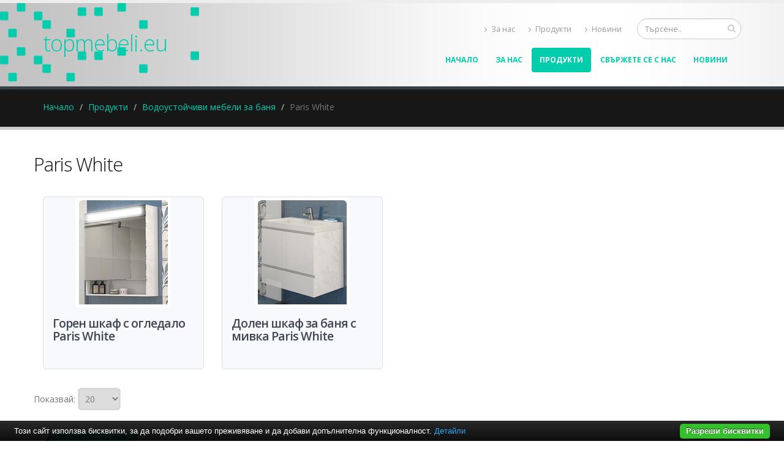

--- FILE ---
content_type: text/html; charset=UTF-8
request_url: https://www.topmebeli.eu/%D0%B2%D0%BE%D0%B4%D0%BE%D1%83%D1%81%D1%82%D0%BE%D0%B9%D1%87%D0%B8%D0%B2%D0%B8-%D0%BC%D0%B5%D0%B1%D0%B5%D0%BB%D0%B8-%D0%B7%D0%B0-%D0%B1%D0%B0%D0%BD%D1%8F/paris-white
body_size: 5268
content:
<!DOCTYPE html PUBLIC "-//W3C//DTD XHTML 1.0 Transitional//EN" "http://www.w3.org/TR/xhtml1/DTD/xhtml1-transitional.dtd">
<html lang="bg">
<head>
<meta http-equiv="Content-Type" content="text/html; charset=utf-8">
<meta charset="utf-8">
<meta name="language" content="bg">
<title>Paris White</title>
<meta name="keywords" content="">
<meta name="description" content="Topmebeli.eu">
<meta name="robots" content="index, follow">
<meta name="googlebot" content="index, follow">
<meta name="viewport" content="width=device-width, initial-scale=1.0">
<link rel="stylesheet" href="/css/jqueryui/jquery-ui-1.10.3.custom.css" type="text/css">
<link rel="stylesheet" href="/core/css/ui.notify.css" type="text/css">
<link rel="stylesheet" href="/core/css/showLoading.css" type="text/css">
<link rel="stylesheet" href="/css/fancybox/jquery.fancybox.css" type="text/css">
<link rel="stylesheet" href="/css/fancybox/jquery.fancybox-buttons.css" type="text/css">
<script type="text/javascript" src="/js/jquery-1.10.2.min.js"></script><script src="/template1/vendor/bootstrap/bootstrap.js"></script><script type="text/javascript" src="/js/jquery-ui-1.10.3.custom.min.js"></script><script type="text/javascript" src="/core/js/jquery.platform.js"></script><script type="text/javascript" src="/core/js/compatibility.js" async="async"></script><script type="text/javascript" src="/core/js/jquery.notify.min.js"></script><script type="text/javascript" src="/core/js/jquery.showLoading.min.js"></script><script type="text/javascript" src="/js/jquery.ui.shopping-cart.js"></script><script type="text/javascript" src="/js/jquery.fancybox.js"></script><script type="text/javascript" src="/js/page/products.js"></script><script type="text/javascript" src="/js/jquery.fancybox-buttons.js"></script><link href="https://fonts.googleapis.com/css?family=Open+Sans:300,400,600,700,800%7CShadows+Into+Light" rel="stylesheet" type="text/css">
<link href="https://fonts.googleapis.com/css?family=Bad+Script&amp;subset=latin,cyrillic" rel="stylesheet" type="text/css">
<link rel="stylesheet" href="/template1/vendor/bootstrap/bootstrap.css">
<link rel="stylesheet" href="/template1/vendor/fontawesome/css/font-awesome.css">
<link rel="stylesheet" href="/template1/vendor/owlcarousel/owl.carousel.css?v=1.2" media="screen">
<link rel="stylesheet" href="/template1/vendor/owlcarousel/owl.theme.default.min.css" media="screen">
<link rel="stylesheet" href="/template1/vendor/magnific-popup/magnific-popup.css" media="screen">
<link rel="stylesheet" href="/template1/css/theme.css?v=1.8">
<link rel="stylesheet" href="/template1/css/theme-elements.css">
<link rel="stylesheet" href="/template1/css/theme-blog.css">
<link rel="stylesheet" href="/template1/css/theme-shop.css?v=1.2">
<link rel="stylesheet" href="/template1/css/theme-animate.css">
<link rel="stylesheet" href="/template1/vendor/rs-plugin/css/settings.css" media="screen">
<link rel="stylesheet" href="/template1/vendor/circle-flip-slideshow/css/component.css" media="screen">
<link rel="stylesheet" href="/template1/css/skins/default.css?v=1.0">
<link rel="stylesheet" href="/template1/css/custom.css?v=1.1">
<script src="/template1/vendor/modernizr/modernizr.js"></script><script type="text/javascript">
                    $(document).ready(function() {
                        $.platform.params.debug = '0';
                        $.platform.params.base_url = 'https://www.topmebeli.eu/';
                        $.platform.params.page_url = 'https://www.topmebeli.eu/водоустойчиви-мебели-за-баня/paris-white';
                        $.platform.params.page_url_with_params = 'https://www.topmebeli.eu/водоустойчиви-мебели-за-баня/paris-white';
                        $.platform.params.dialog_width = '740';
                        $.platform.params.disable_form_changes_confirmations = '1';
                        $.platform.params.page = 'products';
                        $.platform.params.env = 'www';
                        $.platform.params.site_id = '36';
                        $.platform.params.profile_panel_url = 'my.tradeon.net';
                        $.platform.params.shopping_cart_redirect = '1';
                        $.platform.params.url = 'products/251/1014';
                        $.platform.voc.ok = 'Добре';
                        

                    });
                </script><script type="text/javascript" src="/js/jQuery.BlackAndWhite.js" async="async"></script><script type="text/javascript" src="/js/init.js?v=1.1"></script><style type="text/css">
                    /* Main theme colours */
                    h3,
                    h4,
                    h5 {
                    color: #00CDAC; 
                    }

                    a, .profile-menu-panel a {
                    color: #00CDAC;
                    }

                    a:hover {
                    color: #00CDAC;
                    }

                    a.profile-menu-panel {
                        color: #00CDAC !important;
                        background-color: none;
                    }

                    a:active {
                    color: #00CDAC;
                    }

                    .alternative-font {
                    color: #00CDAC;
                    }

                    p.drop-caps:first-child:first-letter {
                    color: #00CDAC;
                    }

                    p.drop-caps.secundary:first-child:first-letter {
                    background-color: #00CDAC;
                    }

                    ul.nav-pills > li.active > a {
                    background-color: #00CDAC;
                    }

                    ul.nav-pills > li.active > a:hover,
                    ul.nav-pills > li.active > a:focus {
                    background-color: #00CDAC;
                    }

                    .sort-source-wrapper .nav > li.active > a {
                    color: #00CDAC;
                    }

                    .sort-source-wrapper .nav > li.active > a:hover,
                    .sort-source-wrapper .nav > li.active > a:focus {
                    color: #00CDAC;
                    }
                    /* Labels */
                    .label-primary {
                    background-color: #00CDAC;
                    }

                    .pagination > li > a,
                    .pagination > li > span,
                    .pagination > li > a:hover,
                    .pagination > li > span:hover,
                    .pagination > li > a:focus,
                    .pagination > li > span:focus {
                    color: #00CDAC;
                    }

                    .pagination > .active > a,
                    .pagination > .active > span,
                    .pagination > .active > a:hover,
                    .pagination > .active > span:hover,
                    .pagination > .active > a:focus,
                    .pagination > .active > span:focus {
                    background-color: #00CDAC;
                    border-color: #00CDAC;
                    }

                    body.dark .pagination > li > a,
                    body.dark .pagination > li > span,
                    body.dark .pagination > li > a:hover,
                    body.dark .pagination > li > span:hover,
                    body.dark .pagination > li > a:focus,
                    body.dark .pagination > li > span:focus {
                    color: #00CDAC;
                    }

                    body.dark .pagination > .active > a,
                    body.dark .pagination > .active > span,
                    body.dark .pagination > .active > a:hover,
                    body.dark .pagination > .active > span:hover,
                    body.dark .pagination > .active > a:focus,
                    body.dark .pagination > .active > span:focus {
                    background-color: #00CDAC;
                    border-color: #00CDAC;
                    }

                    .btn-primary,
                    .pagination > .active > a,
                    body.dark .pagination > .active > a,
                    .owl-theme .owl-controls .owl-nav [class*="owl-"] {
                    border-color: #00CDAC !important;
                    color: #ffffff;
                    text-shadow: 0 -1px 0 rgba(0, 0, 0, 0.25);
                    background-color: #00CDAC;
                    border-color: #00CDAC;
                    }

                    .btn-primary:hover,
                    .pagination > .active > a:hover,
                    body.dark .pagination > .active > a:hover,
                    .owl-theme .owl-controls .owl-nav [class*="owl-"]:hover {
                    border-color: #00CDAC;
                    background-color: #00CDAC;
                    }

                    .btn-primary:active,
                    .pagination > .active > a:active,
                    body.dark .pagination > .active > a:active,
                    .owl-theme .owl-controls .owl-nav [class*="owl-"]:active,
                    .btn-primary:focus,
                    .pagination > .active > a:focus,
                    body.dark .pagination > .active > a:focus,
                    .owl-theme .owl-controls .owl-nav [class*="owl-"]:focus {
                    border-color: #00CDAC;
                    background-color: #00CDAC;
                    }

                    .progress-bar-primary {
                    background-color: #00CDAC;
                    }

                    section.highlight {
                    background-color: #00CDAC !important;
                    border-color: #00CDAC !important;
                    }

                    section.page-top h1 {
                    border-bottom-color: #00CDAC;
                    }

                    section.toggle label {
                    color: #00CDAC;
                    border-left-color: #00CDAC;
                    border-right-color: #00CDAC;
                    }

                    section.toggle.active > label {
                    background-color: #00CDAC;
                    border-color: #00CDAC;
                    color: #FFF;
                    }

                    section.page-top.custom-product {
                    background-color: #00CDAC;
                    }

                    .feature-box .feature-box-icon {
                    background-color: #00CDAC;
                    }

                    .feature-box.secundary .feature-box-icon i.fa {
                    color: #00CDAC;
                    }

                    .thumb-info .thumb-info-type {
                    background-color: #00CDAC;
                    }

                    .thumb-info .thumb-info-action-icon {
                    background-color: #00CDAC;
                    }

                    .thumb-info-social-icons a {
                    background-color: #00CDAC;
                    }

                    .thumbnail .zoom {
                    background-color: #00CDAC;
                    }

                    .img-thumbnail .zoom {
                    background-color: #00CDAC;
                    }

                    .inverted {
                    background-color: #00CDAC;
                    }
                    
                    .tabs ul.nav-tabs a,
                    .tabs ul.nav-tabs a:hover {
                    color: #00CDAC;
                    }

                    .tabs ul.nav-tabs a:hover,
                    .tabs ul.nav-tabs a:focus {
                    border-top-color: #00CDAC;
                    }

                    .tabs ul.nav-tabs li.active a {
                    border-top-color: #00CDAC;
                    color: #00CDAC;
                    }

                    .tabs ul.nav-tabs.nav-justified a:hover,
                    .tabs ul.nav-tabs.nav-justified a:focus {
                    border-top-color: #00CDAC;
                    }

                    .button-buy a, .cart-full .footer a.order {
                    background-color: #00CDAC !important;
                    border-color: #00CDAC !important;
                    }

                    .button-buy a:hover, .cart-full .footer a.order:hover {
                    background-color: #00CDAC !important;
                    }

                    .platform-quantity .sub, .platform-quantity .add {
                    color: #00CDAC !important;
                    }

                    .owl-theme .owl-dots .owl-dot.active span, .owl-theme .owl-dots .owl-dot:hover span {
                    background-color: #00CDAC !important;
                    }

                    .tabs.tabs-bottom ul.nav-tabs li a:hover,
                    .tabs.tabs-bottom ul.nav-tabs li.active a,
                    .tabs.tabs-bottom ul.nav-tabs li.active a:hover,
                    .tabs.tabs-bottom ul.nav-tabs li.active a:focus {
                    border-bottom-color: #00CDAC;
                    }

                    .tabs.tabs-vertical.tabs-left ul.nav-tabs li a:hover,
                    .tabs.tabs-vertical.tabs-left ul.nav-tabs li.active a,
                    .tabs.tabs-vertical.tabs-left ul.nav-tabs li.active a:hover,
                    .tabs.tabs-vertical.tabs-left ul.nav-tabs li.active a:focus {
                    border-left-color: #00CDAC;
                    }

                    .tabs.tabs-vertical.tabs-right ul.nav-tabs li a:hover,
                    .tabs.tabs-vertical.tabs-right ul.nav-tabs li.active a,
                    .tabs.tabs-vertical.tabs-right ul.nav-tabs li.active a:hover,
                    .tabs.tabs-vertical.tabs-right ul.nav-tabs li.active a:focus {
                    border-right-color: #00CDAC;
                    }

                    ul.list.icons li i {
                    color: #00CDAC;
                    }

                    i.icon-featured {
                    background-color: #00CDAC;
                    }

                    .parallax blockquote i.fa-quote-left {
                    color: #00CDAC;
                    }

                    section.video blockquote i.fa-quote-left {
                    color: #00CDAC;
                    }

                    .panel-group .panel-heading a {
                    color: #00CDAC;
                    }

                    .panel-group.secundary .panel-heading {
                    background-color: #00CDAC !important;
                    }

                    #header nav ul.nav-main ul.dropdown-menu,
                    #header nav ul.nav-main li.dropdown.open .dropdown-toggle,
                    #header nav ul.nav-main li.active a,
                    #header nav ul.nav-main li > a:hover,
                    #header nav ul.nav-main li.dropdown:hover a {
                    color: #FFF;
                    background-color: #00CDAC !important;
                    }

                    #header nav ul.nav-main ul.dropdown-menu li:hover > a {
                    background-color: #00CDAC !important;
                    }

                    #header nav ul.nav-main ul.dropdown-menu {
                    color: #ffffff;
                    text-shadow: 0 -1px 0 rgba(0, 0, 0, 0.25);
                    background-color: #00CDAC;
                    border-color: #00CDAC;
                    }

                    #header nav ul.nav-main ul.dropdown-menu:hover {
                    border-color: #00CDAC;
                    background-color: #00CDAC;
                    }

                    #header nav ul.nav-main ul.dropdown-menu:active,
                    #header nav ul.nav-main ul.dropdown-menu:focus {
                    border-color: #00CDAC;
                    background-color: #00CDAC;
                    }

                    #header nav ul.nav-main li.dropdown:hover ul.dropdown-menu li > a {
                    background: none !important;
                    }

                    #header nav ul.nav-main li.dropdown:hover ul.dropdown-menu li > a:hover {
                    background: white !important;
                    }

                    @media (min-width: 992px) {
                    #header.single-menu nav ul.nav-main li.active > a {
                    border-top: 5px solid #00CDAC;
                    }

                    #header.darken-top-border {
                    border-top: 5px solid #00CDAC !important;
                    }

                    #header.colored .header-top {
                    background-color: #00CDAC;
                    }

                    #header.colored .header-top ul.nav-top li a:hover {
                    background-color: #00CDAC !important;
                    }

                    #header.flat-menu nav ul.nav-main li > a,
                    #header.flat-menu nav ul.nav-main li.active > a {
                    color: #666;
                    }

                    #header.flat-menu nav ul.nav-main li.active > a {
                    color: #00CDAC;
                    background-color: transparent !important;
                    }

                    #header.flat-menu nav ul.nav-main li > a:hover,
                    #header.flat-menu nav ul.nav-main li.dropdown:hover a {
                    color: #FFF;
                    background-color: #00CDAC !important;
                    }

                    #header nav.mega-menu ul.nav-main li.mega-menu-item ul.dropdown-menu {
                    border-top-color: #00CDAC;
                    };
                    }

                    blockquote.testimonial {
                    background: #00CDAC;
                    }

                    .testimonial-arrow-down {
                    border-top-color: #00CDAC;
                    }

                    .featured-box-secundary i.icon-featured {
                    background-color: #00CDAC;
                    }

                    .featured-box-secundary h4 {
                    color: #00CDAC;
                    }

                    .featured-box-secundary .box-content {
                    border-top-color: #00CDAC;
                    }

                    .pricing-table .most-popular {
                    border-color: #00CDAC;
                    }

                    .pricing-table .most-popular h3 {
                    background-color: #00CDAC;
                    }

                    section.timeline .timeline-box.left:before,
                    section.timeline .timeline-box.right:before {
                    background: #00CDAC;
                    box-shadow: 0 0 0 3px #ffffff, 0 0 0 6px #00CDAC;
                    }

                    ul.history li .featured-box .box-content {
                    border-top-color: #00CDAC;
                    }

                    .recent-posts .date .month,
                    article.post .post-date .month {
                    background-color: #00CDAC;
                    }

                    .recent-posts .date .day,
                    article.post .post-date .day {
                    color: #00CDAC;
                    }

                    .slider .tp-bannertimer {
                    background-color: #00CDAC;
                    }

                    .home-intro p em {
                    color: #00CDAC;
                    }

                    .home-concept strong {
                    color: #00CDAC;
                    }

                    .shop ul.products li.product .onsale {
                    background-color: #00CDAC;
                    border-bottom-color: #00CDAC;
                    }

                    .shop .star-rating span,
                    .shop .cart-totals tr.total .amount {
                    color: #00CDAC;
                    }

                    #footer .footer-ribbon:before {
                    border-right-color: #005580;
                    border-left-color: #005580;
                    }

                    #footer.color .footer-ribbon {
                    background: #00CDAC;
                    }

                    #footer.color .footer-ribbon:before {
                    border-right-color: #00334d;
                    }

                    #footer.color .footer-copyright {
                    background: #00CDAC;
                    border-top-color: #00CDAC;
                    }

                    html.boxed .body {
                    border-top-color: #00CDAC;
                    }

                    html[dir="rtl"] .tabs.tabs-vertical.tabs-left ul.nav-tabs li a:hover,
                    html[dir="rtl"] .tabs.tabs-vertical.tabs-left ul.nav-tabs li.active a,
                    html[dir="rtl"] .tabs.tabs-vertical.tabs-left ul.nav-tabs li.active a:hover,
                    html[dir="rtl"] .tabs.tabs-vertical.tabs-left ul.nav-tabs li.active a:focus {
                    border-right-color: #00CDAC;
                    border-left-color: transparent;
                    }

                    html[dir="rtl"] .tabs.tabs-vertical.tabs-right ul.nav-tabs li a:hover,
                    html[dir="rtl"] .tabs.tabs-vertical.tabs-right ul.nav-tabs li.active a,
                    html[dir="rtl"] .tabs.tabs-vertical.tabs-right ul.nav-tabs li.active a:hover,
                    html[dir="rtl"] .tabs.tabs-vertical.tabs-right ul.nav-tabs li.active a:focus {
                    border-right-color: transparent;
                    border-left-color: #00CDAC;
                    }

                    
                        #header {background-image: url('https://www.topmebeli.eu/media_images/users/4/template_images/20150528_164638_8532.jpg');}
                    
                        body {background-color: #ffffff}
                    
                        #footer .footer-ribbon {
                        background: #00CDAC;
                        }

                        #footer.light h1,
                        #footer.light h2,
                        #footer.light h3,
                        #footer.light h4,
                        #footer.light a {
                        color: #00CDAC !important;
                        }

                        #footer.color {
                        background: #00CDAC;
                        border-top-color: #00CDAC;
                        }
                    
                        #header nav.mega-menu .mega-menu-shop .dropdown-menu {
                        right: 4px !important;
                        }
                    
                        body.sticky-menu-active .logo {
                        padding-top: 60px !important;
                        }
                    

                    /** Output custom CSS declarations **/
                    </style>
</head>
<body class="boxed">
<div class="">
<header id="header"><div class="container">
<h1 class="logo"><a href="/">topmebeli.eu</a></h1>
<div class="search"><form id="searchForm" action="/search" method="get"><div class="input-group">
<div class="search_container"><input type="text" class="form-control search" name="q" id="search" placeholder="Търсене.."></div>
<span class="input-group-btn"><button class="btn btn-default" type="submit"><i class="fa fa-search"></i></button></span>
</div></form></div>
<nav><ul class="nav nav-pills nav-top">
<li><a href="/за-нас.html" title="За нас"><i class="fa fa-angle-right"></i>За нас</a></li>
<li><a href="/продукти.html" title="Продукти"><i class="fa fa-angle-right"></i>Продукти</a></li>
<li><a href="/новини" title="Новини"><i class="fa fa-angle-right"></i>Новини</a></li>
</ul></nav><button class="search-toggle btn btn-responsive-search btn-inverse"><i class="fa fa-search"></i></button><a href="/cart"><button class="btn btn-responsive-cart btn-inverse"><i class="fa fa-shopping-cart"></i></button></a><div class="header-search"><form id="searchForm" action="/search" method="get"><div class="header-search-wrapper">
<input class="form-control" name="q" id="q" type="text" required="" placeholder="Търсене.."><button class="btn btn-default" type="submit"><i class="fa fa-search"></i></button>
</div></form></div>
<button class="btn btn-responsive-nav btn-inverse" data-toggle="collapse" data-target=".nav-main-collapse"><i class="fa fa-bars"></i></button>
</div>
<div class="navbar-collapse nav-main-collapse collapse"><div class="container"><nav class="nav-main mega-menu"><ul class="nav nav-pills nav-main" id="mainMenu">
<li><a href="/">Начало</a></li>
<li><a href="/за-нас.html" title="За нас">За нас</a></li>
<li class="active"><a href="/продукти.html" title="Продукти">Продукти</a></li>
<li><a href="/контакти.html" title="Свържете се с нас">Свържете се с нас</a></li>
<li><a href="/новини" title="Новини">Новини</a></li>
</ul></nav></div></div></header><div role="main" class="main shop" id="page_products">
<section class="page-top"><div class="container">
<div class="row"><div class="col-md-12"><ul class="breadcrumb">
<li><a title="Начало" href="/">Начало</a></li>
<li><a title="Продукти" href="/продукти.html">Продукти</a></li>
<li><a title="Водоустойчиви мебели за баня" href="/водоустойчиви-мебели-за-баня">Водоустойчиви мебели за баня</a></li>
<li class="active">Paris White</li>
</ul></div></div>
<div class="row"></div>
</div></section><div class="container"><div class="row">
<h2 class="page-title cat">Paris White</h2>
<ul class="products product-thumb-info-list" data-plugin-masonry="data-plugin-masonry">
<li class="col-md-3 col-sm-6 col-xs-6 product"><span class="product-thumb-info"><a href="/водоустойчиви-мебели-за-баня/paris-white/горен-шкаф-с-огледало-paris-white.html" title="Горен шкаф с огледало Paris White"><span class="product-thumb-info-image"><span class="product-thumb-info-act"><span class="product-thumb-info-act-left"><em>Разгледай</em></span><span class="product-thumb-info-act-right"><em>&nbsp;<i class="fa fa-plus"></i> Детайли</em></span></span><div class="product-background"><div class="image-wrap"><img class="img-responsive" alt="Горен шкаф с огледало Paris White" src="/media_images/users/4/categories/1014/products/6481/170x200sc/20141217_132842_7735.jpg"></div></div></span></a><span class="product-thumb-info-content"><a href="/водоустойчиви-мебели-за-баня/paris-white/горен-шкаф-с-огледало-paris-white.html" title="Горен шкаф с огледало Paris White"><h4>Горен шкаф с огледало Paris White</h4>
<span class="price"></span></a></span></span></li>
<li class="col-md-3 col-sm-6 col-xs-6 product"><span class="product-thumb-info"><a href="/водоустойчиви-мебели-за-баня/paris-white/долен-шкаф-за-баня-с-мивка-paris-white.html" title="Долен шкаф за баня с мивка Paris White"><span class="product-thumb-info-image"><span class="product-thumb-info-act"><span class="product-thumb-info-act-left"><em>Разгледай</em></span><span class="product-thumb-info-act-right"><em>&nbsp;<i class="fa fa-plus"></i> Детайли</em></span></span><div class="product-background"><div class="image-wrap"><img class="img-responsive" alt="Долен шкаф за баня с мивка Paris White" src="/media_images/users/4/categories/1014/products/6482/170x200sc/20141217_133027_1510.jpg"></div></div></span></a><span class="product-thumb-info-content"><a href="/водоустойчиви-мебели-за-баня/paris-white/долен-шкаф-за-баня-с-мивка-paris-white.html" title="Долен шкаф за баня с мивка Paris White"><h4>Долен шкаф за баня с мивка Paris White</h4>
<span class="price"></span></a></span></span></li>
</ul>
<div class="row"><div class="col-md-12"><span style="float:left;">Показвай:
                        <select name="rpp" style="min-width: 70px; max-width:70px;" class="ipp_select" id="ipp"><option value="5">5</option>
<option value="10">10</option>
<option value="20" selected>20</option>
<option value="50">50</option>
<option value="100">100</option>
<option value="200">200</option></select></span></div></div>
</div></div>
</div>
<footer id="footer" class="light"><div class="container">
<div class="footer-ribbon"><span>За Контакти</span></div>
<div class="col-md-3">
<h4>Най-нови продукти</h4>
<ul class="list-unstyled recent-work">
<li><a class="thumb-info" href="/водоустойчиви-мебели-за-баня/долен-шкаф-за-баня-gema-5650/мебел-за-баня/долен-шкаф-за-баня-gema-5650.html" title="Долен шкаф за баня GEMA 5650"><img src="/media_images/users/4/categories/48519/products/72580/80x90sc/20260105_130044_1373.jpg" alt="Долен шкаф за баня GEMA 5650"></a></li>
<li><a class="thumb-info" href="/водоустойчиви-мебели-за-баня/долен-шкаф-за-баня-с-мивка-unik-alpine-black/мебел-за-баня/долен-шкаф-за-баня-с-мивка-unik-alpine-black-matt-60см.html" title="Долен шкаф за баня с мивка Unik Alpine Black Matt 60см"><img src="/media_images/users/4/categories/48534/products/72604/80x90sc/20260105_153904_2009.jpg" alt="Долен шкаф за баня с мивка Unik Alpine Black Matt 60см"></a></li>
<li><a class="thumb-info" href="/водоустойчиви-мебели-за-баня/долен-шкаф-за-баня-с-мивка-unik-roma-compact/мебел-за-баня/mdf-шкаф-за-баня-с-мивка-unik-roma-compact-matt-black-50см.html" title="MDF шкаф за баня с мивка Unik Roma Compact Matt Black 50см"><img src="/media_images/users/4/categories/48544/products/72616/80x90sc/20260105_162903_2908.jpg" alt="MDF шкаф за баня с мивка Unik Roma Compact Matt Black 50см"></a></li>
</ul>
</div>
<div class="col-md-3">
<h4>topmebeli.eu</h4>
<p class="description">Topmebeli.eu</p>
</div>
<div class="col-md-3">
<h4>Категории</h4>
<ul class="list icons list-unstyled">
<li>
<i class="fa fa-caret-right"></i><a class="color-active-hover" href="/влагоустойчиви-мебели-за-баня" title="Влагоустойчиви мебели за баня">Влагоустойчиви мебели за баня</a>
</li>
<li>
<i class="fa fa-caret-right"></i><a class="color-active-hover" href="/водоустойчиви-мебели-за-баня" title="Водоустойчиви мебели за баня">Водоустойчиви мебели за баня</a>
</li>
</ul>
</div>
<div class="col-md-3"><div class="empty"></div></div>
</div></footer>
</div>
<script src="/template1/vendor/jquery.appear/jquery.appear.js"></script><script src="/template1/vendor/jquery.easing/jquery.easing.js"></script><script src="/template1/vendor/common/common.js"></script><script src="/template1/vendor/jquery.validation/jquery.validation.js"></script><script src="/template1/vendor/jquery.stellar/jquery.stellar.js"></script><script src="/template1/vendor/jquery.easy-pie-chart/jquery.easy-pie-chart.js"></script><script src="/template1/vendor/jquery.gmap/jquery.gmap.js"></script><script src="/template1/vendor/isotope/jquery.isotope.js"></script><script src="/template1/vendor/owlcarousel/owl.carousel.js"></script><script src="/template1/vendor/jflickrfeed/jflickrfeed.js"></script><script src="/template1/vendor/magnific-popup/jquery.magnific-popup.js"></script><script src="/template1/vendor/vide/vide.js"></script><script src="/template1/vendor/jquery-cookie/jquery-cookie.js"></script><script src="/template1/vendor/cookie-bar/cookiebar-latest.js?forceLang=bg"></script><script src="/template1/js/theme.js?v=1.2"></script><script src="/template1/vendor/rs-plugin/js/jquery.themepunch.tools.min.js"></script><script src="/template1/vendor/rs-plugin/js/jquery.themepunch.revolution.min.js"></script><script src="/template1/vendor/circle-flip-slideshow/js/jquery.flipshow.js"></script><script src="/template1/js/views/view.home.js"></script><script src="/template1/js/custom.js"></script><script src="/template1/js/theme.init.js"></script><script type="text/javascript" src="/core/js/brand-select.js" async="async"></script><script type="text/javascript" src="/core/js/paging.js" async="async"></script><div>
	<div class="infobox" style="margin:0;padding: 0 20px 30px;">
		<div class="columns">
			<div style="text-align:center;">
				<p>
				<b>Препоръчваме Ви</b>:			
					<a href="http://baniastil.com/мебели-за-баня" title="Мебели за баня">мебели за баня</a>
				</p>	
			</div>
		</div>
	</div>
</div><script defer src="https://static.cloudflareinsights.com/beacon.min.js/vcd15cbe7772f49c399c6a5babf22c1241717689176015" integrity="sha512-ZpsOmlRQV6y907TI0dKBHq9Md29nnaEIPlkf84rnaERnq6zvWvPUqr2ft8M1aS28oN72PdrCzSjY4U6VaAw1EQ==" data-cf-beacon='{"version":"2024.11.0","token":"cf192adfd66f40f1a8a51023f856a436","r":1,"server_timing":{"name":{"cfCacheStatus":true,"cfEdge":true,"cfExtPri":true,"cfL4":true,"cfOrigin":true,"cfSpeedBrain":true},"location_startswith":null}}' crossorigin="anonymous"></script>
</body>
</html>
